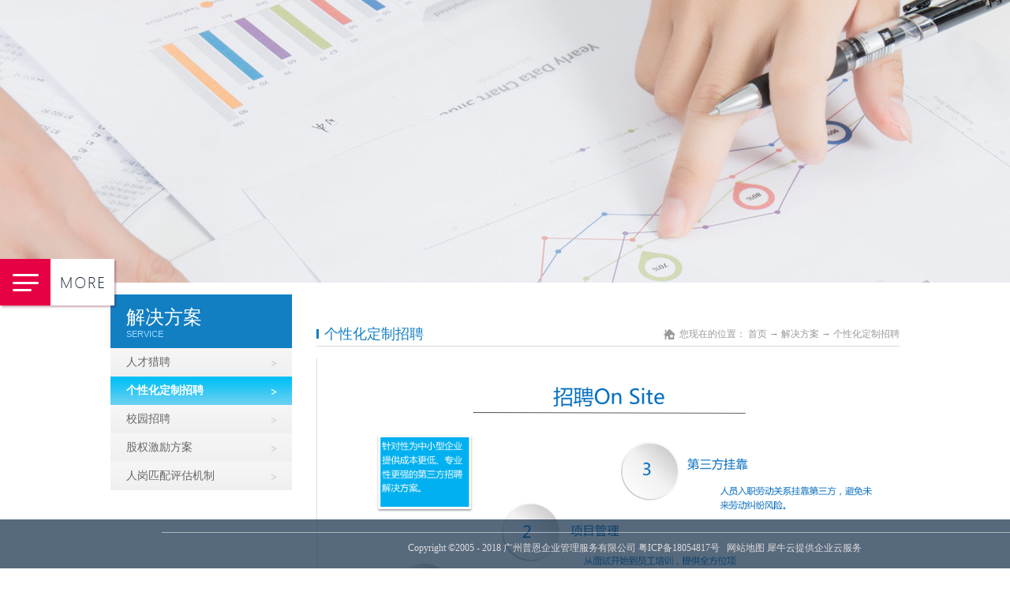

--- FILE ---
content_type: text/html;charset=utf-8
request_url: http://www.power-engine.com.cn/sv.aspx?typeid=156&fid=t8:156:8
body_size: 5085
content:
<!DOCTYPE HTML PUBLIC "-//W3C//DTD HTML 4.01 Transitional//EN" "http://www.w3c.org/TR/1999/REC-html401-19991224/loose.dtd">


<html lang="zh-cn" xmlns="http://www.w3.org/1999/xhtml">
<head><title>
	个性化定制招聘 - 广州普恩企业管理服务有限公司
</title><meta name="keywords" content="个性化定制招聘,广州普恩企业管理服务有限公司"/><meta name="description" content="个性化定制招聘,广州普恩企业管理服务有限公司"/><meta name="mobile-agent" content="url=http://m.power-engine.com.cn/m/sv.aspx?typeid=156&fid=t8:156:8" /><meta name="applicable-device" content="pc"><meta name="renderer" content="webkit" /><meta content="text/html; charset=utf-8" http-equiv="Content-Type" /><link id="css__sv" rel="stylesheet" type="text/css" href="https://0.rc.xiniu.com/g2/M00/C8/AE/CgAGfFtshGSAT7wWAABj7QfQODg583.css?d=20180727170809" /><link rel="bookmark" href="/Images/logo.ico" /><link rel="shortcut icon" href="/Images/logo.ico" />
	
	<script type="text/javascript">var _jtime=new Date();function jqload(){window.jLoad=new Date()-_jtime;}function jqerror(){window.jLoad=-1;}</script>
    <script type="text/javascript" src="https://1.rc.xiniu.com/js/jq/jqueryV173.js" onload="jqload()" onerror="jqerror()" id="jquery"></script>
	<script type="text/javascript" src="https://1.rc.xiniu.com/js/pb/1/Public.js"></script>	
	<script type="text/javascript" src="https://1.rc.xiniu.com/js/tl/swfobject_modified.js"></script>
	<script type="text/javascript" src="https://1.rc.xiniu.com/js/tl/swfobject.js"></script>
	 
</head>
<body class="sv_body">
<form method="get" id="form1" name="form1" NavigateId="8" data-pid="02182182180145211210218200213014420020920220420920001450198210208014501982090" data-mid="02080145211210218200213014420020920220420920001450198210208014501982090">
<div class="aspNetHidden">
<input type="hidden" name="__VIEWSTATE" id="__VIEWSTATE" value="" />
</div>

        <div id="ea_h">
          <div class="nav_bar">
          	
                    <div class="xn_n_14_home">
                        <img src="https://1.rc.xiniu.com/rc/Heads/39077/images/MORE.png">
                    </div>
                    
            <div class="top" >
                <div class="t_t" >

                    <div id="t_logo" class="t_logo"> 
                        
                        <div id="ea_l"><a href="/" target="_self"><img alt="广州普恩企业管理服务有限公司" src="https://0.rc.xiniu.com/g5/M00/05/05/CgAGbGVoI7yAbX1tAAAJ6y4jpMo087.png" /></a></div>
                         
                        
                    </div>


                    <div id="t_ver" class="t_ver">
                        <ul>
                            
                                    <li><a href='http://www.power-engine.com.cn/'>中文版</a></li>
                                
                                    <li><a href='http://en.power-engine.com.cn'>英文版</a></li>
                                
                        </ul>
                        
                    </div>

</div>
                
                <div id="ea_n">                    

                    <div id="xn_n_14_wrap" class="xn_n_14_wrap">
                    	
                        <div class="xn_n_14_wrap_main">
                            <ul id="xn_n_14_VMenu1" class="type1Ul type1Ul_n000">
<li id="type1Li_n0" level=0 index=0 class="xn_n_14_wrap_menu1"><a href="/" target="_self" >首页</a></li>
<li id="type1Li_n1" level=0 data_id="1" type="n" index=1 class="xn_n_14_wrap_menu1">
<a href="about_complex.aspx?FId=n1:1:1" rel="nofollow" target="_self"><span name="xn_n_14_VMenu11461548850|T_Navigates|Id|1|Name">关于普恩</span></a><ul id="type1Ul_t101" style="display:none" class="type1Ul type1Ul_t101">
<li id="type1Li_t101_1" data_id="1_1" class="xn_n_14_wrap_menu2" type="t" index=1 level=1><a href="about.aspx?TypeId=1&FId=t1:1:1" rel="nofollow" target="_self"><span name="xn_n_14_VMenu1936612518|T_NewsTypes|Id|1|Name">普恩人才</span></a>
</li>
<li id="type1Li_t101_2" data_id="1_2" class="xn_n_14_wrap_menu2" type="t" index=2 level=1><a href="about.aspx?TypeId=2&FId=t1:2:1" rel="nofollow" target="_self"><span name="xn_n_14_VMenu1615243541|T_NewsTypes|Id|2|Name">有招</span></a>
</li>
<li id="type1Li_t101_3" data_id="1_26" class="xn_n_14_wrap_menu2" type="t" index=3 level=1><a href="about.aspx?TypeId=26&FId=t1:26:1" rel="nofollow" target="_self"><span name="xn_n_14_VMenu156148155|T_NewsTypes|Id|26|Name">PE研究院</span></a>
</li>
</ul>
</li>
<li id="type1Li_n2" level=0 data_id="2" type="n" index=2 class="xn_n_14_wrap_menu1">
<a href="news_complex.aspx?FId=n2:2:2" target="_self"><span name="xn_n_14_VMenu1893690450|T_Navigates|Id|2|Name">新闻资讯</span></a><ul id="type1Ul_t201" style="display:none" class="type1Ul type1Ul_t201">
<li id="type1Li_t201_1" data_id="2_4" class="xn_n_14_wrap_menu2" type="t" index=1 level=1><a href="news.aspx?TypeId=4&FId=t2:4:2" target="_self"><span name="xn_n_14_VMenu139423320|T_NewsTypes|Id|4|Name">公司新闻</span></a>
</li>
</ul>
</li>
<li id="type1Li_n4" level=0 data_id="4" type="n" index=3 class="xn_n_14_wrap_menu1">
<a href="case_complex.aspx?FId=n4:4:4" target="_self"><span name="xn_n_14_VMenu11768242452|T_Navigates|Id|4|Name">成功案例</span></a><ul id="type1Ul_t401" style="display:none" class="type1Ul type1Ul_t401">
<li id="type1Li_t401_1" data_id="4_155" class="xn_n_14_wrap_menu2" type="t" index=1 level=1><a href="case.aspx?TypeId=155&FId=t4:155:4" target="_self"><span name="xn_n_14_VMenu11239522696|T_NewsTypes|Id|155|Name">案例概况</span></a>
</li>
<li id="type1Li_t401_2" data_id="4_151" class="xn_n_14_wrap_menu2" type="t" index=2 level=1><a href="case.aspx?TypeId=151&FId=t4:151:4" target="_self"><span name="xn_n_14_VMenu11328746507|T_NewsTypes|Id|151|Name">大健康</span></a>
</li>
<li id="type1Li_t401_3" data_id="4_150" class="xn_n_14_wrap_menu2" type="t" index=3 level=1><a href="case.aspx?TypeId=150&FId=t4:150:4" target="_self"><span name="xn_n_14_VMenu1628929818|T_NewsTypes|Id|150|Name">互联网电商</span></a>
</li>
<li id="type1Li_t401_4" data_id="4_149" class="xn_n_14_wrap_menu2" type="t" index=4 level=1><a href="case.aspx?TypeId=149&FId=t4:149:4" target="_self"><span name="xn_n_14_VMenu184429004|T_NewsTypes|Id|149|Name">游戏</span></a>
</li>
</ul>
</li>
<li id="type1Li_n8" level=0 data_id="8" type="n" index=4 class="xn_n_14_wrap_menu1">
<a href="sv_complex.aspx?Fid=n8:8:8" target="_self"><span name="xn_n_14_VMenu11710815467|T_Navigates|Id|8|Name">解决方案</span></a><ul id="type1Ul_t801" style="display:none" class="type1Ul type1Ul_t801">
<li id="type1Li_t801_1" data_id="8_36" class="xn_n_14_wrap_menu2" type="t" index=1 level=1><a href="sv.aspx?TypeId=36&FId=t8:36:8" target="_self"><span name="xn_n_14_VMenu11721655379|T_NewsTypes|Id|36|Name">人才猎聘</span></a>
</li>
<li id="type1Li_t801_2" data_id="8_156" class="xn_n_14_wrap_menu2" type="t" index=2 level=1><a href="sv.aspx?TypeId=156&FId=t8:156:8" target="_self"><span name="xn_n_14_VMenu11300834760|T_NewsTypes|Id|156|Name">个性化定制招聘</span></a>
</li>
<li id="type1Li_t801_3" data_id="8_132" class="xn_n_14_wrap_menu2" type="t" index=3 level=1><a href="sv.aspx?TypeId=132&FId=t8:132:8" target="_self"><span name="xn_n_14_VMenu11871627842|T_NewsTypes|Id|132|Name">校园招聘</span></a>
</li>
<li id="type1Li_t801_4" data_id="8_133" class="xn_n_14_wrap_menu2" type="t" index=4 level=1><a href="sv.aspx?TypeId=133&FId=t8:133:8" target="_self"><span name="xn_n_14_VMenu11019506895|T_NewsTypes|Id|133|Name">股权激励方案</span></a>
</li>
<li id="type1Li_t801_5" data_id="8_157" class="xn_n_14_wrap_menu2" type="t" index=5 level=1><a href="sv.aspx?TypeId=157&FId=t8:157:8" target="_self"><span name="xn_n_14_VMenu1725290263|T_NewsTypes|Id|157|Name">人岗匹配评估机制</span></a>
</li>
</ul>
</li>
<li id="type1Li_n7" level=0 data_id="7" type="n" index=5 class="xn_n_14_wrap_menu1">
<a href="contact.aspx?FId=n7:7:7" rel="nofollow" target="_self"><span name="xn_n_14_VMenu11578601014|T_Navigates|Id|7|Name">联系我们</span></a><ul id="type1Ul_t701" style="display:none" class="type1Ul type1Ul_t701">
<li id="type1Li_t701_1" data_id="7_13" class="xn_n_14_wrap_menu2" type="t" index=1 level=1><a href="contact.aspx?TypeId=13&FId=t7:13:7" rel="nofollow" target="_self"><span name="xn_n_14_VMenu11895619898|T_NewsTypes|Id|13|Name">联系方式</span></a>
</li>
<li id="type1Li_t701_2" data_id="7_142" class="xn_n_14_wrap_menu2" type="t" index=2 level=1><a href="job.aspx?TypeId=142&FId=t7:142:7" rel="nofollow" target="_self"><span name="xn_n_14_VMenu1624557950|T_NewsTypes|Id|142|Name">招聘职位</span></a>
</li>
<li id="type1Li_t701_3" data_id="7_160" class="xn_n_14_wrap_menu2" type="t" index=3 level=1><a href="contact.aspx?TypeId=160&FId=t7:160:7" rel="nofollow" target="_self"><span name="xn_n_14_VMenu11952279141|T_NewsTypes|Id|160|Name">合作伙伴</span></a>
</li>
<li id="type1Li_t701_4" data_id="7_141" class="xn_n_14_wrap_menu2" type="t" index=4 level=1><a href="contact.aspx?TypeId=141&FId=t7:141:7" rel="nofollow" target="_self"><span name="xn_n_14_VMenu1730116007|T_NewsTypes|Id|141|Name">外链</span></a>
</li>
</ul>
</li>
</ul>
<script type="text/javascript">var xn_n_14_VMenu1={normal:{class1:'xn_n_14_wrap_menu1',class2:'xn_n_14_wrap_menu2',class3:'xn_n_14_wrap_menu3',class4:'xn_n_14_wrap_menu4',class5:'xn_n_14_wrap_menu5',class6:'xn_n_14_wrap_menu6'},visited:{class1:'xn_n_14_wrap_menu1_2',class2:'xn_n_14_wrap_menu2_2',class3:'xn_n_14_wrap_menu3_2',class4:'xn_n_14_wrap_menu4_2',class5:'xn_n_14_wrap_menu5_2',class6:'xn_n_14_wrap_menu6_2',class6:'xn_n_14_wrap_menu6_2'},home:{defaultClass:'xn_n_14_wrap_menu1',visitedClass:'xn_n_14_wrap_menu1_2'},content:{defaultClass:'',visitedClass:'',focusClass:''},focus:{class1:'xn_n_14_wrap_menu1_cur',class2:'xn_n_14_wrap_menu2_cur',class3:'xn_n_14_wrap_menu3_cur',class4:'xn_n_14_wrap_menu4_cur',class5:'xn_n_14_wrap_menu5_cur',class6:'xn_n_14_wrap_menu6_cur'},beforeTag:{packUpClass:'',packDownClass:''},expendEffect:1,aniEffect:3,fIdParam:'FId',topUlId:'xn_n_14_VMenu1',homeLiId:'type1Li_n0'};xn_n_14_VMenu1.menu=new BaseControlMenu();xn_n_14_VMenu1.menu.Init('xn_n_14_VMenu1',xn_n_14_VMenu1);xn_n_14_VMenu1.menu.InitMenu('type1Ul_n000',xn_n_14_VMenu1);</script>
                        </div>
                    	
                        
                    </div>

</div>
                
            </div>
          </div>
        </div>
        

  
        
        <div id="ea_ba">
			
            <div id="sv_banner" class="sv_banner">
                <div class="sv_banner_m">
                    <img src="https://0.rc.xiniu.com/g2/M00/6A/CE/CgAGfFqYTJGAJUEwAAFlEa87pRg889.jpg" alt="" />
                </div>
                
            </div>
            
        </div>
        
        
        <div id="ea_c">
            <div class="n_main">
                <div class="n_content"> 
                    <div class="n_content_left">
						
                        <div id="n_content_left_t" class="n_content_left_t">
                            <span class="n_content_left_t1">
                                <span id='ShoveWebControl_Text21'>解决方案</span>
                            </span><span class="n_content_left_t2">
                                
                                <span name="_nleft_n_name1">Service</span>
                                
                            </span>
							
                        </div>
                        
						
                        <div id="n_content_left_cnt" class="n_content_left_cnt">
                            <ul id="ShoveWebControl_VMenu2" class="left_typeUl left_typeUl_n000" style="display:none">
<ul id="left_typeUl_t800" class="left_typeUl left_typeUl_t800">
<li id="left_typeLi_t800_1" data_id="8_36" class="left_menu1" type="t" index=1 level=0><a href="sv.aspx?TypeId=36&FId=t8:36:8" target="_self"><span name="ShoveWebControl_VMenu2762434591|T_NewsTypes|Id|36|Name">人才猎聘</span></a>
</li>
<li id="left_typeLi_t800_2" data_id="8_156" class="left_menu1" type="t" index=2 level=0><a href="sv.aspx?TypeId=156&FId=t8:156:8" target="_self"><span name="ShoveWebControl_VMenu2222063046|T_NewsTypes|Id|156|Name">个性化定制招聘</span></a>
</li>
<li id="left_typeLi_t800_3" data_id="8_132" class="left_menu1" type="t" index=3 level=0><a href="sv.aspx?TypeId=132&FId=t8:132:8" target="_self"><span name="ShoveWebControl_VMenu210261894|T_NewsTypes|Id|132|Name">校园招聘</span></a>
</li>
<li id="left_typeLi_t800_4" data_id="8_133" class="left_menu1" type="t" index=4 level=0><a href="sv.aspx?TypeId=133&FId=t8:133:8" target="_self"><span name="ShoveWebControl_VMenu21342136436|T_NewsTypes|Id|133|Name">股权激励方案</span></a>
</li>
<li id="left_typeLi_t800_5" data_id="8_157" class="left_menu1" type="t" index=5 level=0><a href="sv.aspx?TypeId=157&FId=t8:157:8" target="_self"><span name="ShoveWebControl_VMenu2694430013|T_NewsTypes|Id|157|Name">人岗匹配评估机制</span></a>
</li>
</ul>
</ul>
<script type="text/javascript">var ShoveWebControl_VMenu2={normal:{class1:'left_menu1',class2:'left_menu2',class3:'left_menu3',class4:'left_menu4',class5:'left_menu5',class6:'left_menu6'},visited:{class1:'left_menu1_2',class2:'left_menu2_2',class3:'left_menu3_2',class4:'left_menu4_2',class5:'left_menu5_2',class6:'left_menu6_2',class6:'left_menu6_2'},home:{defaultClass:'nav_menu1',visitedClass:'nav_menu1_2'},content:{defaultClass:'',visitedClass:'',focusClass:''},focus:{class1:'left_menu1_cur',class2:'left_menu2_cur',class3:'left_menu3_cur',class4:'left_menu4_cur',class5:'left_menu5_cur',class6:'left_menu6_cur'},beforeTag:{packUpClass:'',packDownClass:''},expendEffect:1,aniEffect:2,fIdParam:'FId',topUlId:'ShoveWebControl_VMenu2'};ShoveWebControl_VMenu2.menu=new BaseControlMenu();ShoveWebControl_VMenu2.menu.Init('ShoveWebControl_VMenu2',ShoveWebControl_VMenu2);;</script>
							
                        </div>
                        
                        
                    </div>
                    <div class="n_content_right">
                        <div class="n_content_right_name">
							
                            <div id="n_content_right_name_l" class="n_content_right_name_l">
                                <span class="n_content_right_name_l1">
                                    
                                    <span name="16">Service</span>
                                    
                                </span>
                                <span class="n_content_right_name_l2">
                                    <span id='ShoveWebControl_Text1'>个性化定制招聘</span>
                                </span>
								
                            </div>
                            
							
                            <div id="n_content_right_name_r" class="n_content_right_name_r">
                                <ul>
                                    <li>
                                        <span class="n_r_wz1">
                                            
                                            <span name="_n_r_wz1">您现在的位置：</span>
                                            
                                        </span>
                                        <span class="n_r_wz2">
                                            <a href="/">
                                            <span name="_n_r_wz2">首页</span>
                                            </a>
                                        </span>
                                        <span class="n_r_wz3">→</span>
                                        <span class="n_r_wz4">
                                            <span id='ShoveWebControl_Text_sv'><a href="sv.aspx?fid=n8:8:8" target="_self">解决方案</a></span>
                                        </span>
                                        <span class="n_r_wz5">→</span>
                                        <span class="n_r_wz6">
                                            <a href="sv.aspx?TypeId=156&FId=t8:156:8" class="curr1">个性化定制招聘</a>
                                        </span>
                                    </li>
                                    <li>
                                        <img src="https://1.rc.xiniu.com/rc/Contents/9675/images/icpsp1_n_right_wz.png" alt="" />
                                    </li>
                                </ul>
								
                            </div>
                            
                        </div>
                        <div class="n_content_right_m">
                            
                            <div id="xn_c_sv_1_warp" class="xn_c_sv_1_warp">
                                <span id='xn_c_sv_1_Text2'><p><img src="https://0.rc.xiniu.com/g2/M00/C9/FF/CgAGfFttVY-AX69vAAP0ZAyM0SM034.png" style="max-width:100%;" alt="个性化招聘" title="个性化招聘"/></p><p><img src="https://0.rc.xiniu.com/g2/M00/C9/FF/CgAGfFttVZCAa0sBAALT_5xK5Qc610.png" style="max-width:100%;" alt="个性化招聘" title="个性化招聘"/></p><p><br/></p></span>
							    
                            </div>
                            
                        </div>
                        
                    </div>
                    <div class="clear"></div>
                </div>
            </div>
        </div>
        



        <div id="ea_b">
            <div class="foot" >
                <div class="foot_c" >

                    <div id="foot_copy" class="foot_copy">
                        <div class="foot_copy_name">
                            <span name="_foot_copy1|" >Copyright ©2005 - 2018 广州普恩企业管理服务有限公司</span>
                        </div>
                        <div class="foot_copy_ba">
                            <a rel="nofollow" href="https://beian.miit.gov.cn/" target="_blank">
                                <span name="_foot_copy2|" >粤ICP备18054817号</span>
                            </a>
                        </div>
<div class="foot_copy_ba"><a href="/siteMap.html" class="foot_copy_map" target="_blank">&nbsp;&nbsp;网站地图</a></div>
                        
                    
 <div class="foot_copy_ba"><span class="xn_brand">犀牛云提供企业云服务</span></div>
 </div>

                
                <div class="xn_f_line" ></div>
                

                <div id="xn_f_21_wrap" curr="true" class="xn_f_21_wrap"     >
                    <div class="xn_f_21_xhbox">
                        
                        <span name="_xhbox">友情链接：</span>
                        
                            </div>
                    
                    
                        <div class="xn_f_21_xhbox">
                            <a rel="nofollow" href='http://www.bluemoon.com.cn/' target="_blank">蓝月亮</a>
                        </div>
                        
                        <div class="xn_f_21_xhbox">
                            <a rel="nofollow" href='http://www.aligames.com/' target="_blank">阿里游戏</a>
                        </div>
                        
                        <div class="xn_f_21_xhbox">
                            <a rel="nofollow" href='http://www.infinitus.com.cn/' target="_blank">无限极</a>
                        </div>
                        
                        <div class="xn_f_21_xhbox">
                            <a rel="nofollow" href='https://www.vip.com/' target="_blank">唯品会</a>
                        </div>
                        
                        <div class="xn_f_21_xhbox">
                            <a rel="nofollow" href='https://www.meadjohnson.com.cn/' target="_blank">美赞臣</a>
                        </div>
                        
                        <div class="xn_f_21_xhbox">
                            <a rel="nofollow" href='http://www.by-health.com/' target="_blank">汤臣倍健</a>
                        </div>
                        
                    
                    <i id="add"></i>
                </div>

</div>
            </div>
        </div>        
        


  
<div id="ea_m"></div>

 
<div id="ea_pi"></div>

 
<div id="ea_wj"></div>

  <input type="hidden" id="pageId" value="22" />
  <script id="js__sv" type="text/javascript" src="https://0.rc.xiniu.com/g2/M00/C8/AE/CgAGfFtshEiAEd4oAAAECaWZon86458.js?d=20180727170809" ></script>

<script type='text/javascript'>(function(){var k=new Date,f=null,h=function(){window.acessFinish=new Date-k};window.addEventListener?window.addEventListener('load',h):window.attachEvent&&window.attachEvent('onload',h);var f=setTimeout(function(){f&&clearTimeout(f);var b=document.location.href,a;a=/\.html|.htm/.test(document.location.href)?document.forms[0].getAttribute('Page'):'';var c=window.document.referrer,b='/Admin/Access/Load.ashx?req\x3d'+d(b);a&&(b+='\x26f\x3d'+d(a));a=d(c);if(3200<a.length){var e=c.indexOf('?');0<e&&(a=d(c.substr(0,e)))}b+='\x26ref\x3d'+a+'\x26sw\x3d'+screen.width+'\x26sh\x3d'+screen.height;b+='\x26cs\x3d'+(window.jLoad?window.jLoad:-1);b+='\x26_t\x3d'+Math.random();b+='\x26ht\x3d'+d(('https:'==document.location.protocol?'https://':'http://')+document.domain);'off'==sessionStorage.getItem('cookie')&&(b+='\x26ck\x3doff');$?$.getScript(b):(c=document.createElement('script'),c.src=b,document.body.appendChild(c))},3E3),g=null,d=function(b){if(!b)return b;if(!g){g={};for(var a=0;10>a;a++)g[String.fromCharCode(97+a)]='0'+a.toString();for(a=10;26>a;a++)g[String.fromCharCode(97+a)]=a.toString()}for(var c='',e,d,f=b.length,a=0;a<f;a++)e=b.charAt(a),c=(d=g[e])?c+('x'+d):c+e;return encodeURIComponent(c).replace(/%/g,'x50').replace(/\./g,'x51')}})();</script></form>
</body>
</html>



--- FILE ---
content_type: text/css
request_url: https://0.rc.xiniu.com/g2/M00/C8/AE/CgAGfFtshGSAT7wWAABj7QfQODg583.css?d=20180727170809
body_size: 25462
content:


@charset "utf-8";


html, body, div, p, ul, ol, li, dl, dt, dd, h1, h2, h3, h4, h5, h6, form, input, select, button, textarea, iframe, table, th, td {margin: 0; padding: 0; }
img { border: 0 none; vertical-align: top; }
ul,li,dl,dd,dt { list-style-type: none; }
i,em,cite { font-style: normal; }
body {  -webkit-text-size-adjust:none;  font-family:"微软雅黑";}
a{ text-decoration: none; }
.clear,.cle {clear:both;}
a,area { blr:expression(this.onFocus=this.blur()) }   
a:focus { outline: none; }    



.t_logo{ position:absolute; top:34px; left:12.7%;}
.t_logo img{ width:68px; height:71px; border:0px;}


.t_ver {position:absolute;top:58px;left:44.9%;}
.t_ver li{display: inline-block;}
.t_ver li:first-child a{color:#e60044;font-size:12px;background: url(https://1.rc.xiniu.com/rc/Heads/39077/images/line-11.png?d=20171128180032235)no-repeat right center;padding-right:6px;}
.t_ver li:last-child a{color:#fff;font-size:12px;}


#ea_n{position: relative;}
.xn_n_14_wrap{position: relative; background:url(https://1.rc.xiniu.com/rc/Heads/39077/Images/inpsp1_nav_bg.png?d=20171128180032235) repeat-x; height:auto; width:100%; padding-left:14.9%;text-align:left;box-sizing:border-box;padding-top:44px;}
.xn_n_14_wrap_main{margin:0 auto; width:100%; height:auto; background: url(https://1.rc.xiniu.com/rc/Heads/39077/Images/inpsp1_nav_mainbg.png?d=20171128180032235) right top no-repeat;}
.xn_n_14_wrap_menu1 {background:url(https://1.rc.xiniu.com/rc/Heads/39077/Images/inpsp1_nav_menu1.png?d=20171128180032235) no-repeat; width:100%; height:auto; font-size:13px;}
.xn_n_14_wrap_menu1 a{color:#FFF; line-height:30px; text-decoration:none;}
.xn_n_14_wrap_menu1_2 {background:url(https://1.rc.xiniu.com/rc/Heads/39077/Images/inpsp1_nav_menu1_2.png?d=20171128180032235) no-repeat;width:100%; height:auto; font-size:13px;}
.xn_n_14_wrap_menu1_2 a{color:#FFF; line-height:26px; text-decoration:none;}
.xn_n_14_wrap_menu1_2 a:visited{color:#FFF; line-height:26px; text-decoration:none;}
.xn_n_14_wrap_menu1_cur {background:url(https://1.rc.xiniu.com/rc/Heads/39077/Images/inpsp1_nav_menu1_2.png?d=20171128180032235) no-repeat; width:100%; height:auto; font-size:13px;}
.xn_n_14_wrap_menu1_cur a{color:#FFF; line-height:30px; text-decoration:none;}
.xn_n_14_wrap_menu1_cur a:visited{color:#FFF; line-height:30px; text-decoration:none;}
.xn_n_14_wrap_menu2 a{color:#FFF;font-weight:normal;line-height:26px !important;}
.xn_n_14_wrap_menu2 a:hover{color:#FF0; text-decoration:underline;}
.xn_n_14_wrap_main ul li ul{width:100%;padding-left:13%;box-sizing:border-box;}
.xn_n_14_wrap_main ul li ul li{background:url(https://1.rc.xiniu.com/rc/Heads/39077/Images/inpsp1_nav_li_ul_li_line.png?d=20171128180032235) center bottom repeat-x  !important;}
.xn_n_14_wrap_main ul li ul li ul{width:100%;padding-left:10%;box-sizing:border-box;}
#type1Li_n0{display:none;}


body{width:100%;position:relative;padding-bottom:80px;}
#ea_h{
	    position: fixed;
    height: 100vh;
    z-index: 1000;
}
.nav_bar{
	position: relative;
    height: 100vh;
}

.xn_n_14_home{position: absolute;left:0;top:50%;margin-top:-32px;z-index:99;cursor: pointer;}
.top{ width:300px; height:100vh;z-index:99; position:absolute;top:0;left:-300px; background:#242158; }
.t_t{position:relative; z-index:100; width:100%;height:113px;background: url(https://1.rc.xiniu.com/rc/Heads/39077/images/line-5.png?d=20171128180032235)no-repeat bottom left;}





.sv_banner{width:100%; height:358px; overflow: hidden; position:relative; margin:0 auto;}
.sv_banner_m{Z-INDEX:0; width:1920px; height:358px; position:absolute; left:50%; margin-left:-960px;}



.n_main{width: 100%; margin:0; padding:0; background:#fff; height:auto; overflow:hidden; margin-top:0px;z-index:5; position: relative; } 
.n_content{width:1000px; margin:0 auto;}


.n_content_left{width:230px; height: auto; float:left; position:relative; margin-top:15px}


.n_content_right{position:relative; width:739px; height: auto; float:right; padding-bottom:40px;}


.n_content_right_name{ width:739px; height:30px; margin:0 auto; position:relative; border-bottom:1px solid #d6d6d6; margin-top:50px}


.n_content_right_m {text-align:left; width:739px; margin:0 auto; line-height:24px; color:#666; font-size:12px;  position:relative; padding-top:15px; overflow:hidden}


.n_content_left{clear:both;}
.n_content_left_t{ width:210px; height:68px; background:#127fc3; color:#FFFFFF; font-size:24px; text-align:left;  padding-left:20px}
.n_content_left_t1{ width:210px; float:left; line-height:28px; margin-top:15px}
.n_content_left_t2{ font-family:Arial, Helvetica, sans-serif; font-weight:normal; width:210px; float:left; font-size:11px; color:#9edaff; text-transform:uppercase; line-height:14px}


.n_content_left_cnt{width:230px; height: auto;min-height:100px;}
.n_content_left_cnt ul li ul li ul{border-bottom:none !important;}
.left_menu1 {margin:0 auto;width:230px; font-size:14px; float:left}
.left_menu1 a{width:210px; display:inline-block; padding-left:20px; line-height:36px;color:#666; text-decoration:none; background:url(https://1.rc.xiniu.com/rc/Contents/9675/images/n_leftout.jpg?d=20180727170809491) no-repeat}
.left_menu1 a:hover{width:210px; padding-left:20px; display:inline-block; line-height:36px; color:#fff;text-decoration:none; background:url(https://1.rc.xiniu.com/rc/Contents/9675/images/n_lefton.jpg?d=20180727170809491) no-repeat}
.left_menu1_2 {margin:0 auto;width:210px; font-size:14px; float:left}
.left_menu1_2 a{width:210px; display:inline-block; padding-left:20px; line-height:36px;color:#fff; text-decoration:none; background:url(https://1.rc.xiniu.com/rc/Contents/9675/images/n_lefton.jpg?d=20180727170809491) no-repeat}
.left_menu1_2 a:hover{width:210px; padding-left:20px; display:inline-block; line-height:36px; color:#fff;text-decoration:none; background:url(https://1.rc.xiniu.com/rc/Contents/9675/images/n_lefton.jpg?d=20180727170809491) no-repeat}
.left_menu1_cur{width:230px; float:left}
.left_menu1_cur a{width:210px; font-weight:bold; font-size:14px; display:inline-block; padding-left:20px; line-height:36px; color: #fff; text-decoration:none; background:url(https://1.rc.xiniu.com/rc/Contents/9675/images/n_lefton.jpg?d=20180727170809491) no-repeat; }
.left_menu1_cur a:hover{width:210px;padding-left:20px; display:inline-block; line-height:36px; color:#fff; text-decoration:none; background:url(https://1.rc.xiniu.com/rc/Contents/9675/images/n_lefton.jpg?d=20180727170809491) no-repeat}
.left_menu2{ float:left;  font-size:12px !important}
.left_menu2 a{ color:#0fc3f7; background: url(https://1.rc.xiniu.com/rc/Contents/9675/images/n_lefter.jpg?d=20180727170809491) no-repeat !important; padding-left:35px; width:195px; font-weight:normal !important; line-height:28px; border-bottom:1px #fff solid; font-size:12px !important}
.left_menu2 a:hover{ color:#0fc3f7 !important; background: url(https://1.rc.xiniu.com/rc/Contents/9675/images/n_lefter.jpg?d=20180727170809491) no-repeat !important; padding-left:35px; width:195px; font-weight:normal !important; text-decoration:underline !important; line-height:28px; border-bottom:1px #fff solid; font-size:12px !important}
.left_menu2_2{  float:left; font-size:12px !important;}
.left_menu2_2 a{background: url(https://1.rc.xiniu.com/rc/Contents/9675/images/n_lefter.jpg?d=20180727170809491) no-repeat !important;  color:#0fc3f7; padding-left:35px; width:195px; font-weight:bold !important;  font-size:12px !important; line-height:28px; border-bottom:1px #fff solid}
.left_menu2_2 a:hover{ color:#0fc3f7; background: url(https://1.rc.xiniu.com/rc/Contents/9675/images/n_lefter.jpg?d=20180727170809491) no-repeat !important; padding-left:35px; width:195px; font-weight:bold !important; text-decoration:underline !important;  line-height:28px; border-bottom:1px #fff solid; font-size:12px !important}
.left_menu2_cur{ width:230px; float:left}
.left_menu2_cur a{ color:#0fc3f7; background: url(https://1.rc.xiniu.com/rc/Contents/9675/images/n_lefter.jpg?d=20180727170809491) no-repeat !important; width:195px; padding-left:35px; font-weight:bold !important; line-height:28px; border-bottom:1px #fff solid; font-size:12px !important}
.left_menu2_cur a:hover{ color:#0fc3f7; background: url(https://1.rc.xiniu.com/rc/Contents/9675/images/n_lefter.jpg?d=20180727170809491) no-repeat !important; width:195px; padding-left:35px; font-weight:bold !important; line-height:28px; border-bottom:1px #fff solid; font-size:12px !important}
.left_menu3{ width:230px; font-size:12px;}
.left_menu3 a{  color:#999; height:21px !important; font-weight:normal !important; line-height:21px !important; padding-left:62px; width:168px; background:url(https://1.rc.xiniu.com/rc/Contents/9675/images/n_leftsanout.jpg?d=20180727170809491) no-repeat !important;border:none !important;}
.left_menu3 a:hover{ color: #333; height:21px !important;  font-weight:normal !important;line-height:21px !important; padding-left:62px; width:168px; background:url(https://1.rc.xiniu.com/rc/Contents/9675/images/n_leftsanon.jpg?d=20180727170809491) no-repeat !important;border:none !important; text-decoration:underline}
.left_menu3_2{ width:230px; float:left; font-size:12px;}
.left_menu3_2 a{  color:#333; height:20px; background:url(https://1.rc.xiniu.com/rc/Contents/9675/images/n_leftsanon.jpg?d=20180727170809491) no-repeat !important; font-weight:normal !important;  border:none !important; line-height:21px   !important; padding-left:62px; width:168px; text-decoration:underline}
.left_menu3_2 a:hover{ color:#333; height:21px; background:url(https://1.rc.xiniu.com/rc/Contents/9675/images/n_leftsanon.jpg?d=20180727170809491) no-repeat !important; font-weight:normal !important;line-height:21px !important; padding-left:62px; width:161px; text-decoration:underline}
.left_menu3_cur{ width:230px; float:left}
.left_menu3_cur a{  color: #333; height:21px !important; background:url(https://1.rc.xiniu.com/rc/Contents/9675/images/n_leftsanon.jpg?d=20180727170809491) no-repeat !important; font-weight:normal !important;  border:none !important; line-height:21px !important; width:168px; padding-left:62px; text-decoration:underline}
.left_menu3_cur a:hover{ color:#333; height:21px !important;  background:url(https://1.rc.xiniu.com/rc/Contents/9675/images/n_leftsanon.jpg?d=20180727170809491) no-repeat !important; font-weight:normal !important; line-height:21px !important; width:168px; padding-left:62px; text-decoration:underline}


.xn_c_1_newsWrap{border:1px solid #ccc;width:220px;}
.xn_c_1_tName{padding-left:10px;height:45px;line-height:45px;background:#ccc;font-size:16px;font-family:Microsoft YaHei;}
.xn_c_1_items{font-size:14px;font-family:Microsoft YaHei;margin:10px 12px;border-bottom:1px solid #ccc;padding-bottom:10px;}
.xn_c_1_items:last-child{border:none;}
.xn_c_1_ptime{font-size:12px;}
.xn_c_1_title{margin-bottom:10px;overflow:hidden;text-overflow:ellipsis;width:200px;white-space:nowrap;}


.n_content_right_name_l{ position:absolute;  left:0; height:30px; font-size:18px; line-height:30px; background:url(https://1.rc.xiniu.com/rc/Contents/9675/images/n_rigli.jpg?d=20180727170809491) no-repeat; background-position:left center; padding-left:10px}
.n_content_right_name_l1{color:#CCCCCC; font-variant:small-caps; display:none}
.n_content_right_name_l2{color:#127fc3;}


.n_content_right_name_r{position:absolute; bottom:0; right:0px; height:30px; color:#999999; font-size:12px; text-align:right; background:url(https://1.rc.xiniu.com/rc/Contents/9675/images/icpsp1_n_right_wz.png?d=20180727170809491) no-repeat left center; padding-left:20px}
.n_r_wz1,.n_r_wz2,.n_r_wz3,.n_r_wz4,.n_r_wz5,.n_r_wz6{}
.n_content_right_name_r ul li{float:right; line-height:30px;}
.n_content_right_name_r ul li a{ color:#999; text-decoration:none}
.n_content_right_name_r ul li a:hover{ color:#999; text-decoration: underline}
.n_content_right_name_r ul li img{ margin-right:12px; display:none}


.fy{ width:739px; margin-top:40px; text-align:center; font-size:12px; height:30px }
.fy span{ line-height:24px}
.fy span a{ color:#666; vertical-align:middle;  padding:5px 10px 5px 10px; border:1px #cccccc solid;}
.fy span a:hover{ color:#fff; background:#127fc3; padding:5px 10px 5px 10px; border:1px #cccccc solid; }
.fy_1{ display:none}
.fy_2{margin-left:1px; margin-right:1px}
.fy_3{margin-left:1px; margin-right:1px;}
.fy_4{ display:none}
.fy_5{margin-left:1px; margin-right:1px}
.fy_6{margin-left:1px; margin-right:1px}
.fy_7{ margin-left:5px; margin-right:5px; display:none}
.fy_8{ }
.fy_9{ display:none}
.fy_out a{ margin-left:2px; margin-right:2px;}
.fy_on a{ color:#fff !important; background:#127fc3; padding:5px 10px 5px 10px; border:1px #cccccc solid; margin-left:2px; margin-right:2px; }


.xn_c_4_wrap{width:220px;margin:10px auto;font-size:12px;}
.xn_c_4_wbox{width:220px;}
.xn_c_4_top{width:220px;line-height:30px;}
.xn_c_4_cocnt{width:220px;}
.xn_c_4_cocntlft{float:left;width:80px;}
.xn_c_4_cocntlft img{width:80px;height:100px;}
.xn_c_4_cocntrit{float:left;width:140px;}
.xn_c_4_cocntrit_name{width:140px;line-height:20px;}
.xn_c_4_cocntrit_time{width:140px;line-height:20px;}
.xn_c_4_cocntrit_cont{width:140px;height:40px;line-height:20px;overflow:hidden;}
.xn_c_4_cocntrit_more{width:140px;}


.xn_c_5_wrap{width:220px;margin:10px auto;font-size:12px;}
.xn_c_5_wbox{width:220px;}
.xn_c_5_top{width:220px;line-height:30px;}
.xn_c_5_cocnt{width:220px;}
.xn_c_5_cocntlft{float:left;width:80px;}
.xn_c_5_cocntlft img{width:80px;height:100px;}
.xn_c_5_cocntrit{float:left;width:140px;}
.xn_c_5_cocntrit_name{width:140px;line-height:20px;}
.xn_c_5_cocntrit_time{width:140px;line-height:20px;}
.xn_c_5_cocntrit_Click{width:140px;}
.xn_c_5_cocntrit_cont{width:140px;height:40px;line-height:20px;overflow:hidden;}
.xn_c_5_cocntrit_more{width:140px;}


.xn_c_6_wrap{width:220px;margin:10px auto;font-size:12px;}
.xn_c_6_wbox{width:220px;}
.xn_c_6_top{width:220px;line-height:30px;}
.xn_c_6_cocnt{width:220px;}
.xn_c_6_cocntlft{float:left;width:80px;}
.xn_c_6_cocntlft img{width:80px;height:100px;}
.xn_c_6_cocntrit{float:left;width:140px;}
.xn_c_6_cocntrit_name{width:140px;line-height:20px;}
.xn_c_6_cocntrit_time{width:140px;line-height:20px;}
.xn_c_6_cocntrit_Click{width:140px;}
.xn_c_6_cocntrit_cont{width:140px;height:40px;line-height:20px;overflow:hidden;}
.xn_c_6_cocntrit_more{width:140px;}


.xn_c_7_wrap{position: fixed;bottom: 200px;right:20px;display: none;}
.xn_c_7_main{width: 80px;height: 60px;line-height: 60px;background: #ccc;text-align: center;cursor: pointer;}


.xn_c_9_wrap{width:300px;margin:20px auto;}
.xn_c_9_head{width:100%;height:50px;line-height:50px;}
.xn_c_9_UpControl{background:url(https://1.rc.xiniu.com/rc/Contents/9675/Images/incsp1_up_but.png?d=20180727170809491) no-repeat center;width:100%;height:37px;cursor:pointer;}
.xn_c_9_DownControl{background:url(https://1.rc.xiniu.com/rc/Contents/9675/Images/incsp1_down_but.png?d=20180727170809491) no-repeat center;width:100%;height:37px;cursor:pointer;}
.xn_c_9_wbox{width:100%;height:660px;overflow:hidden;}
.xn_c_9_slide{width:100%;height:900000px;}
.xn_c_9_list{width:100%;height:200px;margin-top:20px;}
.xn_c_9_img{width:100%;height:100px;}
.xn_c_9_img img{width:100%;height:100px;}
.xn_c_9_content{width:100%;height:100px;}
.xn_c_9_title{width:100%;height:22px;line-height:22px;overflow:hidden;text-align:center;}
.xn_c_9_time{width:100%;height:22px;line-height:22px;overflow:hidden;text-align:center;}
.xn_c_9_neirong{width:100%;height:44px;line-height:22px;overflow:hidden;text-align:center;}


.xn_c_10_wrap{width:900px;margin:20px auto;}
.xn_c_10_wbox{width:100%;}
.xn_c_10_list{width:300px;float:left;}
.xn_c_10_img{width:300px;height:200px;}
.xn_c_10_img img{width:300px;height:200px;}
.xn_c_10_neirong{height:44px;line-height:22px;overflow:hidden;}


	.xn_c_11_wrap{width:300px;margin:20px auto;}
	.xn_c_11_main{}
	.xn_c_11_menu1{border: 1px solid #ccc;margin:30px;padding:10px;position: relative;}	
	.xn_c_11_menu1_cur{border: 1px solid #ccc;margin:30px;padding:10px;position: relative;}	
	.xn_c_11_menu1_cur ul{margin:10px 0;}
	.xn_c_11_menu1_cur >a{background:red;font-weight: bold;color:#fff;display: inline-block;width: 80%;height: 30px;line-height: 30px;position: absolute;top:-15px;left: 50%;margin-left:-40%;text-align: center;}
	.xn_c_11_menu1 ul{margin:10px 0;}	
	.xn_c_11_menu1 >a{background:#ccc;font-weight: bold;color:#333;display: inline-block;width: 80%;height: 30px;line-height: 30px;position: absolute;top:-15px;left: 50%;margin-left:-40%;text-align: center;}
	.xn_c_11_menu2 >a{color: #666;}
	.xn_c_11_menu2 {margin:5px 0px;}
	.xn_c_11_menu2_cur a{color: red;}


.xn_c_12_wrap{width:300px;margin:20px auto; position:relative;}
.xn_c_12_control{position:absolute;top:350px;right:20px;}
.xn_c_12_control span{height:12px;width:12px;	background:#999;display:inline-block;border-radius:50%;cursor:pointer;margin:2px;}
.xn_c_12_lights_active{background:rgb(113,113,11) !important;}
.xn_c_12_content{width:300px;height:380px;overflow: hidden;}
.xn_c_12_content ul{width:90000px;}
.xn_c_12_box{width:300px;float:left;}
.xn_c_12_title{width:300px;height:20px;}
.xn_c_12_neirong{width:300px;height:66px;line-height:22px;overflow:hidden;}
.xn_c_12_img{width:300px;height:225px;}
.xn_c_12_img img{width:300px;height:225px;}
.xn_c_12_More{width:300px;height:20px;}


.xn_c_13_wrap{width:300px;margin:20px auto;}
.xn_c_13_wbox{width:300px;}
.xn_c_13_img{width:300px;height:300px;}
.xn_c_13_img img{width:300px;height:300px;}
.xn_c_13_neirong{height:44px;line-height:22px;overflow:hidden;}


.xn_c_14_wrap{width:300px;margin:20px auto;}
.xn_c_14_wbox{width:300px;}
.xn_c_14_img{width:300px;height:300px;}
.xn_c_14_img img{width:300px;height:300px;}
.xn_c_14_neirong{height:44px;line-height:22px;overflow:hidden;}


.xn_c_15_wrap{width:900px;margin:20px auto;}
.xn_c_15_list{width:300px;float:left;}
.xn_c_15_img{width:300px;height:200px;}
.xn_c_15_img img{width:300px;height:200px;}
.xn_c_15_neirong{height:66px;line-height:22px;overflow:hidden;}


.xn_c_16_wrap{width:200px;margin:20px auto;}
.xn_c_16_left_menu1{background:#eaeaea;}


.xn_c_17_wrap{width:300px;margin:20px auto;height:330px;}
.xn_c_17_wbox{width:300px;overflow:hidden;height:330px;}
.xn_c_17_list{width:300px;float:left;height:310px;}
.xn_c_17_control span{height:12px;width:12px;background:#999;display:inline-block;border-radius:50%;cursor:pointer;margin:5px;}
.xn_c_17_lights_active{background:rgb(113,113,11) !important;}
.xn_c_17_img{width:300px;height:200px;}
.xn_c_17_img img{width:300px;height:200px;}
.xn_c_17_neirong{height:44px;line-height:22px;overflow:hidden;}
.xn_c_17_bottom{height:30px;}
.xn_c_17_bottomMore{width:50%;float:left;text-align:center;line-height:30px;background:red;}
.xn_c_17_bottomFeedback{width:50%;float:left;text-align:center;line-height:30px;background:green;}


.xn_c_18_wrap{width:200px;margin:20px auto;}
.xn_c_18_topbox{width:200px;line-height:30px;}
.xn_c_18_nrwbox{width:200px;}
.xn_c_18_xhbox1{width:200px;}
.xn_c_18_xhbox1 .xn_c_18_typeimg img{width:200px;height:150px;}
.xn_c_18_typename{width:200px;height:30px;}
.xn_c_18_xhbox2{width:200px;}
.xn_c_18_xhbox2 .xn_c_18_typeimg{display:none;}
.xn_c_18_xhbox3 .xn_c_18_typeimg{display:none;}
.xn_c_18_xhbox4 .xn_c_18_typeimg{display:none;}


.xn_c_19_wrap{width:260px;margin:20px auto;}
.xn_c_19_topbox{width:260px; line-height:30px;}
.xn_c_19_main{position:relative;}
.xn_c_19_left{height:75px;width:30px;background:#000;cursor:pointer;position:absolute;margin-top:100px;left:0px;z-index:999;}
.xn_c_19_right{height:75px;width:30px;background:#000;cursor:pointer;position:absolute;margin-top:100px;right:0px;z-index:999;}
.xn_c_19_inner{position:relative;float:left;width:200px;overflow:hidden;margin:0px 30px;}
.xn_c_19_ul{position:relative;float:left;width:220px;}
.xn_c_19_li{float:left;margin:0px;width:200px;padding:0px 10px;}
.xn_c_19_nrbox{width:200px;}
.xn_c_19_lftbox img{width:200px; height:150px;}
.xn_c_19_coent{width:200px;height:44px;line-height:22px;overflow:hidden;}


.xn_c_20_wrap{width:300px;height:300px;margin:20px auto;}
.xn_c_20_list{width:300px;height:300px;}
.xn_c_20_img{width:300px;height:300px;}
.xn_c_20_img img{width:300px;height:300px;}
.xn_c_20_title{display:none;}


.xn_c_21_wra{width:500px;margin:20px auto;}


.xn_c_23_wrap{width:250px;margin:20px auto;}
.xn_c_23_topbox{width:250px;line-height:30px;}
.xn_c_23_lftbox img{width:100px;height:100px;}
.xn_c_23_coent{width:150px;height:22px;line-height:22px;overflow:hidden;}
.xn_c_23_xhbox1{width:250px;}
.xn_c_23_xhbox1 .xn_c_23_lftbox{float:left;width:100px;}
.xn_c_23_xhbox1 .xn_c_23_ritbox{float:left;width:150px;}
.xn_c_23_xhbox2{width:250px;}
.xn_c_23_xhbox2 .xn_c_23_lftbox{float:right;width:100px;}
.xn_c_23_xhbox2 .xn_c_23_ritbox{float:left;width:150px;}


.xn_c_24_wrap{width:300px;margin:20px auto;height:330px;}
.xn_c_24_wbox{width:300px;overflow:hidden;height:330px;}
.xn_c_24_list{width:300px;float:left;height:310px;}
.xn_c_24_control span{height:12px;width:12px;background:#999;display:inline-block;border-radius:50%;cursor:pointer;margin:5px;}
.xn_c_24_lights_active{background:rgb(113,113,11) !important;}
.xn_c_24_img{width:300px;height:200px;}
.xn_c_24_img img{width:300px;height:200px;}
.xn_c_24_neirong{height:44px;line-height:22px;overflow:hidden;}
.xn_c_24_bottom{height:30px;}


.xn_c_25_wrap{width:500px;margin:20px auto;}
.xn_c_25_topbox{width:500px;line-height:30px;}
.xn_c_25_xhbox{width:500px;}
.xn_c_25_lftbox{float:left;width:200px;}
.xn_c_25_lftbox img{width:200px;}
.xn_c_25_ritbox{float:left;width:300px;}
.xn_c_25_coent{width:300px;height:66px;line-height:22px;overflow:hidden;}


.xn_c_26_wrap{width:500px;margin:20px auto;}
.xn_c_26_topbox{width:500px;line-height:30px;}
.xn_c_26_nrbox{width:500px;overflow:hidden;}
.xn_c_26_main{width:500px;overflow:hidden;height:400px;}
.xn_c_26_ul{overflow:hidden;}
.xn_c_26_ul li{width:500px;}
.xn_c_26_xhbox{width:500px;height:80px;padding:0px 0px 20px 0px;}
.xn_c_26_img{display:none;}
.xn_c_26_time{display:none;}
.xn_c_26_title{width:500px;height:20px;}
.xn_c_26_coent{width:500px;height:60px;line-height:20px;overflow:hidden;}


.xn_c_31_wrap{width: 300px;margin:20px auto;}
.xn_c_31_topbox{width:300px; height:30px; line-height:30px;}
.xn_c_31_box{width:300px; height: auto;overflow: hidden;}
.xn_c_31_li{width:300px; height:auto;overflow: hidden; background: red}
.xn_c_31_imgbox{width:100px; height:70px; padding:15px 0;background:#000; float: left;}
.xn_c_31_imgbox img{width:100px; height:70px; }
.xn_c_31_conbox{width:200px; height:auto; float: left;}
.xn_c_31_spec{width:200px; height:24px; line-height:24px;overflow: hidden;}
.xn_c_31_con{width:200px; height:48px; line-height:24px; overflow: hidden;}


.xn_c_32_wrap{width:300px;margin:20px auto;}
.xn_c_32_topbox{width:300px; height:30px; line-height:30px;}
.xn_c_32_box{width:300px; height: auto;overflow: hidden;}
.xn_c_32_li{width:300px; height:auto;overflow: hidden; background: red}
.xn_c_32_imgbox{width:100px; height:70px; padding:15px 0;background:#000; float: left;}
.xn_c_32_imgbox img{width:100px; height:70px; }
.xn_c_32_conbox{width:200px; height:auto; float: left;}
.xn_c_32_spec{width:200px; height:24px; line-height:24px;overflow: hidden;}
.xn_c_32_con{width:200px; height:48px; line-height:24px; overflow: hidden;}


.xn_c_30_wrap{width:800px;margin:20px auto;}
.xn_c_30_lbtop{width:800px;font-size:24px;line-height:30px;}
.xn_c_30_more{float:right;}
.xn_c_30_nrbox{width:800px;}
.xn_c_30_nrwbox1{float:left;width:200px;margin:10px 100px 10px 0px;}
.xn_c_30_nrwbox2{float:left;width:200px;margin:10px 100px 10px 0px;}
.xn_c_30_nrwbox3{float:left;width:200px;margin:10px 0px 10px 0px;}
.xn_c_30_nrimg{}
.xn_c_30_nrimg img{width:200px;height:150px;}
.xn_c_30_nrname{width:200px;line-height:30px;}
.xn_c_30_nrcont{width:200px;line-height:22px;}


.xn_c_sv_1_warp {}






.foot_copy{width:100%;text-align: center;float:left;height:30px;line-height:30px;font-size: 12px;overflow: hidden;padding-top:4px;border-top:1px solid rgba(255,255,255,.5);}
.foot_copy>div{display: inline-block;color:#e1dddd;}
.xn_f_line{display:none;position: absolute;top:-10px;left:47.5%;height:91px;width:1px;background:url(https://1.rc.xiniu.com/rc/Bottoms/39080/images/line_5.png?d=20171130090647137)no-repeat center top;}


.xn_f_21_wrap{display:none;position:relative;width:45%;float:right;height:30px;line-height:30px;overflow: hidden;padding-top:4px;border-top:1px solid rgba(255,255,255,.5);padding-right:27px;}
.xn_f_21_xhbox{float:left;height:30px;line-height:30px;color:#e1dddd;padding:0 5px;}
.xn_f_21_wrap i{display:inline-block;width:27px;height:27px;background: url(https://1.rc.xiniu.com/rc/Bottoms/39080/images/Icon_foot.png?d=20171130090647137)no-repeat;position: absolute;top:4px;right:0;}


.foot{  width:100%; position:fixed;bottom:0;left:0; text-align:center; font-size:12px; min-height:62px;color:#666666; overflow:hidden;line-height:25px; background: rgba(16,44,71,.7); z-index:99;}
.foot a{ font-size:12px; color:#e1dddd; text-decoration:none; line-height:30px;}
.foot a:hover{ color:#fdf27d;}
.foot_c{position:relative; width:1200px;text-align:left;margin-left:16%;padding-top:16px;}
.foot_c:after{content:'';display: block;clear:both;}













--- FILE ---
content_type: application/javascript
request_url: https://0.rc.xiniu.com/g2/M00/C8/AE/CgAGfFtshEiAEd4oAAAECaWZon86458.js?d=20180727170809
body_size: 874
content:




$(function(){
    var n_14li=$('.xn_n_14_wrap_main li');
    console.log(n_14li);
    n_14li.each(function(i){
        if(n_14li.eq(i).children().length>1){
            n_14li.eq(i).children().first().css({'paddingRight':'28px','background':'url(https://1.rc.xiniu.com/rc/Heads/39077/images/add-9.png)no-repeat right center'});
        }
    })
    $('.xn_n_14_home').hover(function(){
        $(".xn_n_14_home").css('display','none');
        $(".top").animate({"left":"0"},500);
    })
    $('.top').mouseleave(function(){
        $(".top").animate({"left":'-300px'},500);
         $(".xn_n_14_home").css('display','block');
    })
})







$(function(){
    $('#add').click(function(){
       if($('.xn_f_21_wrap').attr('curr')=='true'){
        $('.xn_f_21_wrap').css('height','auto');
        $('.xn_f_21_wrap').attr('curr','false');
    }else{
        $('.xn_f_21_wrap').css('height','30px');
        $('.xn_f_21_wrap').attr('curr','true');
    } 
    })
})











